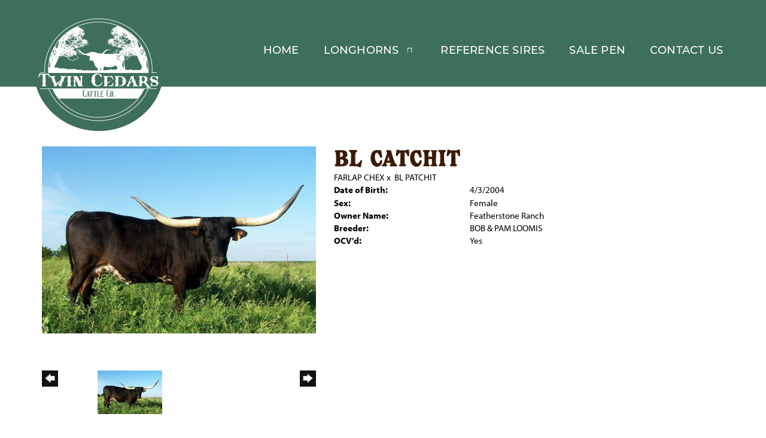

--- FILE ---
content_type: text/html; charset=utf-8
request_url: https://www.twincedarscattleco.com/Default.aspx?AnimalID=31031&Name=BLCATCHIT&sid=1726
body_size: 48621
content:

<!DOCTYPE html>
<html>
<head id="Head1"><meta name="robots" content="noindex" /><title>
	BL CATCHIT
</title><meta name="Keywords" /><meta name="Description" /><meta name="copyright" content="2026&amp;nbsp;Twin Cedars Cattle Company" /><meta name="msvalidate.01" content="10AEC6DFD0F450EFBED6288FCA9D0301" />
        <meta name="viewport" content="width=device-width, initial-scale=1.0" />
    <style id="StylePlaceholder" type="text/css">
        </style><link href="/css/bootstrap.min.css" rel="stylesheet" /><link href="/font-awesome-4.7.0/css/font-awesome.min.css" rel="stylesheet" /><link rel="stylesheet" type="text/css" href="/javascript/magnific-popup/magnific-popup.css?v=1172017" />
    <script src="/javascript/HH_JScript.js" type="text/javascript"></script>
    <script src="/javascript/jquery-1.12.4.min.js" type="text/javascript"></script>
    <script src="/javascript/bootstrap.min.js" type="text/javascript"></script>    
    <script type="text/javascript" src='https://www.google.com/recaptcha/api.js'></script>

<script language="javascript" src="/javascript/animaldetailcarousel.js" ></script><meta property="og:image" content="http://www.twincedarscattleco.com/Photos/BLCatchit.jpeg" /><link rel="image_src" href="https://www.twincedarscattleco.com/Photos/BLCatchit.jpeg" /><link href="/Telerik.Web.UI.WebResource.axd?d=PMrIT5dOWaVYIcpFWUE4nBBLYGekh1MgmW4ye5wUb8kcZDSUTWPbC-ptoIGZSyw4kvcXWD-5mamWNrXdnMQ4KbTT4AaIEnlJ984vm-XdB2Cn8y3Ka3vzeADkik4KeR8p0&amp;t=638840874637275692&amp;compress=1&amp;_TSM_CombinedScripts_=%3b%3bTelerik.Web.UI%2c+Version%3d2025.1.416.462%2c+Culture%3dneutral%2c+PublicKeyToken%3d121fae78165ba3d4%3aen-US%3aced1f735-5c2a-4218-bd68-1813924fe936%3a1e75e40c%3ad7e35272%3a505983de%3aa957bcf1" type="text/css" rel="stylesheet" /><link id="phResponsiveWebsiteCSS" rel="stylesheet" type="text/css" href="css/responsive.css?638929942655171721" /><link id="hostdefault" rel="stylesheet" type="text/css" href="/Sites/0/default.css?637479354207077143" /><link id="skindefault" rel="stylesheet" type="text/css" href="/Sites/843/Skins/skin.css?637805308127204564" /><link rel="icon" href="/Sites/843/image/favicon.png" /><link rel="apple-touch-icon" href="/Sites/843/image/favicon.png" /><link rel="icon" href="/Sites/843/image/favicon.png" /></head>
<body id="Body">
    <noscript>
        Your browser does not have javascript/scripting enabled. To proceed, you must enable
        javascript/scripting.
    </noscript>
    <form name="form1" method="post" action="https://www.twincedarscattleco.com/Default.aspx?AnimalID=31031&amp;Name=BLCATCHIT&amp;sid=1726" id="form1" enctype="multipart/form-data" style="height: 100%;">
<div>
<input type="hidden" name="ScriptManager1_TSM" id="ScriptManager1_TSM" value="" />
<input type="hidden" name="StyleSheetManager1_TSSM" id="StyleSheetManager1_TSSM" value="" />
<input type="hidden" name="__EVENTTARGET" id="__EVENTTARGET" value="" />
<input type="hidden" name="__EVENTARGUMENT" id="__EVENTARGUMENT" value="" />
<input type="hidden" name="__VIEWSTATE" id="__VIEWSTATE" value="0XKu/PkKJrglx5+5wIVDb76KDSieBkKPSBDGKoW36pzxIHp4rNY2GDuQP4w+CcF9qhuEdwIiY2UwJ+g47+iO6t1YKGjlrQG9jHPgFYuY98Q3v3AdZMCGBe9cMhlafEBsmQhpkdmWVJhqkfFOq0AYsYCNs+x6y+1YP5O/K7PAPEUcly2rr6ku8A+nZwdBEJW6MzT4KlS18Oznx8beaufvgQ4DqAD0IjauFe/oAx3GmkWOvK9rorKUmh7tjUiwj4hZPwENjnr8jTLebJ0DCQ4aZqsuLtdGqLuHTYrQAdFIsJ47T1ewNTc3WkhYWv2dVFbJ0/08W3tgd2cGRDubkkgp90thvkgyeLAEM++NqRcCCngcD981f6BRloPWe+pnyNX9hpdrRRIaX62+QrznZpXksTdc7cg04/wnR5t3Kgde3NVtIbXecrTL4oYJAfI3FHjHDIFp2a8jafBrpCP44VaRS3XHllLZ/Ufs45A9//HiBZyh9cRiZus4cZMfWjNMwJqsCM2FftEpg2zvIWBuj0Jc9Y/TIoqF3l3GZqynBzPigrnqBWrQijYltnT5YRQCPuVmZf5sJZJFuk19HG0knCjf6wcc/apuaJrRnOyF2p/cnafAgUGOXGbYBxz3oBy2aH3DFHUToczrqsHXmge+ZPSOTFNyucu3fN/9u0+HQJQpCtcqB8ex6KGZUxgbsKd1poOLGHfTbSNoJc+SSj5qGHqCDwAG1fnsiiwdn6+D5L9LsW8V/7/15y2IgiXXW+sgiEXXXbAs+ljfZQ6zayuAWVqF9s7O0A9NSDyjPifQTtxBGlH5nzxTAVKrcX/4KjTpaX54DqyUrHM+7RTi6BdriLiAtSjYUdzFBzOWu6zuVZou25sRJjm9xbHsHEnbN8rM6yLPzcI2KPnbi7UdOEOYApnlwXR+quCjLWG6uEABrLWCWqFJE1CiVPSdXJ/Ou4oUSzM6GTOt4Pr6cMBBXKlfplqxHdygdrVxhva8cbUq3/i8RZm7hAXmq1jISuFs6u9b5Em02IuPTU1ebSZnUvdheo5EVpR34ut0g79nqHyysqMC43TzAdnC4n92NQYOJIAOjgeaIrA82Y+qJKSFpwmgR/rh6NS9vjsBK91rvb5ybOSKGvKghrmBLFlzy4roqoyPlMk2QCrW2LeNQCkmmvDRLBLrILB/G9ibrUfYvebeXfsy/[base64]/ZmSQq1eV6KLfMqFyfXJBLzDMqRtrZAkTORdD7GCYtoObvQUHFVArbPptEyn+pgMthQkvERQhX/3ltEdH6KTyIYY4R5aC+V89xzG+48IFtm7EHkgCv4bIIi4Cup0C1NmdLLVg+qQbRE26SudzEADbmBKeoMnCPpx0lED4asDD0B8tDDSs9rpjvFCEr6eNvw3Tg8ccwr9cjEp5SsmosZPPjPC9mqnKubPVax+4NulwT4DFHL/prt9FbApKAX9838MdrS2jwBg2WSuREVkCcAFgojCVovtAC5fXy15q32HibfRFBKNV4AvPtYbscRzLsv/p+dgvgkk1Sy6CvunsTh9x629NGA3ApHslrbLhYgOiw74I+0z/diZZvF02QBfRTx9GIKIq0x3TSmuHAsmofRAc59y6zpj3NgkMBkSgwsHPc+/Idy5Q2/OPB7qFn0VGaQaGIkKO7qYzdGk4JbbjkB6jdPR0X/MiovOj5VK7h4EkC+ULmEmdVbXtS/em2496jTvlWD/CcrvWL2/U66pJT6jCiVSsxgVCgRAVS1QsmLPrP8trHqbOWJJ+GbvJWlAZjqFt5xwx8LopDeYqLU7oMumg4Bq8zY7LRajo6KQs2o/aC/P8AyUT+9XnWLo6gu/MCaf0GiMka6HIYsOIaByMrQoI9RNkqQnwimiRFc09L0vHNyStxGQDDs7HhHzgCmqy+Nm8HT1iRzfBQOd4IEB+z6A7QB2TL2vQfU4t8rohG+Axxy8V1xivWESRJDN6Qor5wKKqNcN8AYKJRz9OWx6CR3usXSXn7RU1reLoKsFhh6l3EM/j5pGvaz53O7dwvWiHz2XBHBCnLQ9GDxGsGWob1GfclynORZlmKYzZV1YWvT9k03+aO3+LpvfSSsTauugwG87k1774vyzAPVOauIjzD9Gv2qfDW0KUy7tRHDjWlxsyDx5VdccIpQoWhyhVGMd750Eaj6BRrYeTWbnKnK/vUxxLGyq6FqDMr3zx0c4fU+quXSA/yOl5Ioqs7CY+1qtLrCw598VfSpu8uHzxDT+R4aYRguJx8AnZWpt+SRIlZu90nNo0tOJPbiItSAaMxFPhwMdjR8nQR2JKvshJn52ScwSw0p5w3nuIeebholY/oN+pepMD8FDrT94wGqSFd2Q/UcImeB6OAjxgBEtbBGWzgrA/SS9Qdub/D/QXQyiqh14W5E7t4Od2vaLDUuvySH2+t/Fdwjse5IYH4nz7dNUB1AAWIgwMzGy+Y7sSUCJMCllNMkx5x/wZcsnjvCfWNP1j5dK/gGkfhlcHe7C+hmw9iVoJODZIQSVwbqvX1P5zkc5Lb/CM0M5mFvLTfy6KR5M9MXJ9Ftxs/YGimW4VL3RGsEsStwKn/aftW0DFDznolpcF252mij2K8o6ulhok1ASeFleWcvqxfX9kzinvsLvwEQb6mmKVgnVv698xpModavSpOzoNKtKF8AWAA/gyhbsNHuqkkmbUOxeeSa2DKHxcyUJhiqtEVrQcX7gNUtbG5shqqLLk4kHYlSFQUJjbG01zHh9cBNcXFz7OP+GLwKItwm7F1zDGPBYR5PqfFd3Nyxg/z/k9Iztb7r8e9rvZIjtw3/jRm3p0H1Ov8F09zzxHRcG1rbS3cAkAWwlGGIde793tsaABbOJAskY7JQrlx8EN0w/F2P09Ew7jfLqPifvJoselmHTbS0Gj8B/ceh/poyMs701OJ7sJ0IUxI/ut3dqOiWzwTJu8xNsDwQfoooU7yfnOUz9YcTvXxCrM9SKnGo4FnLNqMxiVmhg5SS9itkA9JBY328HyPfvSQGepHezHux/bFePbHlevSXCrOY3OI+E22Fxwl3tjrsGwu9Ckl6ECQsLb/i0AMeTXixFQ06ulEtqi0YMZoaFm3o+zoa231w0fSJcbRbBxNmyyWbh3y5VoOsV3bT+7q+OE+JI6CM2k0k38Y8HYty2G40mqiRQDvpmUkZerMBmM3Pw0pDZ2ZkephlihpumJU5v9sjRfEC0gEKheengsoAKzi/z7vc7HFbe+cxghZLI/t898MNf1u1BwbycuoQKIRTr6GI1LPhY4cQYw4taSVkPKnWQBvk9Gg10IsbdDROhcarUYVB8VMLcMl5Pl8TW6DzHoDtXX0IyGDuvA4/tMHql/w34xRSHQ4FeJ0B/1ftrsbRLFTdh8lltpsDzNK8XBCOgIZOOpCpaw31FJhNZhPoHp/mDXvC5fztYYAkMD4reAvJ1Bi/o5nc27swVSPedcDSY8s9MKF4r/gwEN2fw92wcKczKfWRzxXgx1aMYGAV12mYc4J4Jyc1eAfUkA3Xo+r1xIslZLuulcvOXlplNMrBm/qlcGeHWxM0g66ZC8DyIdhRAVNxSvMWmSwhngXGKFpQEdHOCA9XI212OhDdvVYKxWw1MW2iaWlrU2aZIkrBIt+mdu8GVY0EsLn40lcmKbV+QWmb4HBWcLr01WD2NcKlpJ/SQbuNw3mxmu2nW2Uf7QwXgoM3SYg6WEYN7jCBQvlyUS6xANWBMe3qCe8+jci+ZmA4GIkVrtDJ2TOvhe3ZGwSkB9KkvhNspG0wimNdZc/QxslAoFtJ1yFd2ojfn6Hi3y71obS5G3S7fs20UeqVcCq3JpBlv1eK77wC/4DF6bRioe+08Y1QD9rh2F8tmc0SoONiEg6S6b7ZMTJf42Ii0JfD2X0tRmRZgadnpbM4zlZaX1yKX27tlDB3MsWCFgKowg==" />
</div>

<script type="text/javascript">
//<![CDATA[
var theForm = document.forms['form1'];
if (!theForm) {
    theForm = document.form1;
}
function __doPostBack(eventTarget, eventArgument) {
    if (!theForm.onsubmit || (theForm.onsubmit() != false)) {
        theForm.__EVENTTARGET.value = eventTarget;
        theForm.__EVENTARGUMENT.value = eventArgument;
        theForm.submit();
    }
}
//]]>
</script>


<script src="/WebResource.axd?d=pynGkmcFUV13He1Qd6_TZMJcnL9aoqN9YQAdkVneVVeHe_R6wreL-CqLjX-GS_-DFnlkrdit7ne4XXtB0Bvlxw2&amp;t=638901356248157332" type="text/javascript"></script>


<script src="/Telerik.Web.UI.WebResource.axd?_TSM_HiddenField_=ScriptManager1_TSM&amp;compress=1&amp;_TSM_CombinedScripts_=%3b%3bAjaxControlToolkit%2c+Version%3d4.1.50401.0%2c+Culture%3dneutral%2c+PublicKeyToken%3d28f01b0e84b6d53e%3aen-US%3a5da0a7c3-4bf6-4d4c-b5d5-f0137ca3a302%3aea597d4b%3ab25378d2%3bTelerik.Web.UI%2c+Version%3d2025.1.416.462%2c+Culture%3dneutral%2c+PublicKeyToken%3d121fae78165ba3d4%3aen-US%3aced1f735-5c2a-4218-bd68-1813924fe936%3a16e4e7cd%3a33715776%3af7645509%3a24ee1bba%3ac128760b%3a1e771326%3a88144a7a%3a8c2d243e" type="text/javascript"></script>
<div>

	<input type="hidden" name="__VIEWSTATEGENERATOR" id="__VIEWSTATEGENERATOR" value="CA0B0334" />
</div>
        <script type="text/javascript">
//<![CDATA[
Sys.WebForms.PageRequestManager._initialize('ScriptManager1', 'form1', ['tamsweb$pagemodule_AnimalDetail$UpdatePanel5','','tamsweb$pagemodule_AnimalDetail$ImageCarousel','','tamsweb$pagemodule_AnimalDetail$uptPnlProgeny',''], [], [], 90, '');
//]]>
</script>

        
        <div>
            
    
<link href="https://use.fontawesome.com/releases/v5.14.0/css/all.css" rel="stylesheet">
<link rel="stylesheet" href="https://use.typekit.net/dll4xdl.css">

<div id="amsweb_skinPageLayout" class="t-container t-container-fluid">
	<div class="t-container-inner">
		<header>
			<div class="t-row page-navigation">
				<div class="nav-container">
					
                                <nav class="navbar navbar-default adminHide">
                                    <a class="navbar-brand adminHide logo" href="/">
                                        <img src="/Sites/843/Skins/images/logo.png" alt="Twin Cedars Cattle Co. logo" height="57" width="250">
                                    </a>
                                    
<div class="radmenu-responsive">
<div id="amsweb_RADMENU1_radNavigation" class="RadNavigation RadNavigation_Default" style="height:30px;">
						<!-- 2025.1.416.462 --><div class="rnvRootGroupWrapper">
							<ul class="rnvRootGroup rnvGroup">
								<li class="rnvItem rnvFirst"><a class="rnvRootLink rnvLink" title="Home" href="/Default.aspx?action=home"><span class="rnvText">Home</span></a></li><li class="rnvItem"><a class="rnvRootLink rnvLink" title="Longhorns" href="/Longhorns"><span class="rnvText">Longhorns</span><span class="rnvToggle radIcon"></span></a><div class="rnvSlide">
									<div class="radPopup rnvPopup">
										<ul class="rnvUL">
											<li class="rnvItem rnvFirst"><a class="rnvLink" title="Bulls" href="/Bulls"><span class="rnvText">Bulls</span><span class="rnvToggle radIcon"></span></a><div class="rnvSlide">
												<div class="radPopup rnvPopup">
													<ul class="rnvUL">
														<li class="rnvItem rnvFirst rnvLast"><a class="rnvLink" title="Herd Sire Prospects" href="/Default.aspx?id=166100&amp;Title=HerdSireProspects"><span class="rnvText">Herd Sire Prospects</span></a></li>
													</ul>
												</div>
											</div></li><li class="rnvItem"><a class="rnvLink" title="Cows" href="/Cows"><span class="rnvText">Cows</span></a></li><li class="rnvItem"><a class="rnvLink" title="Heifers" href="/Heifers"><span class="rnvText">Heifers</span></a></li><li class="rnvItem rnvLast"><a class="rnvLink" title="Calves" href="/Calves"><span class="rnvText">Calves</span></a></li>
										</ul>
									</div>
								</div></li><li class="rnvItem"><a class="rnvRootLink rnvLink" title="Reference Sires" href="/Reference-Sires"><span class="rnvText">Reference Sires</span></a></li><li class="rnvItem"><a class="rnvRootLink rnvLink" title="Sale Pen" href="/Sale-Pen"><span class="rnvText">Sale Pen</span></a></li><li class="rnvItem rnvLast"><a class="rnvRootLink rnvLink" title="Contact Us" href="/Contact"><span class="rnvText">Contact Us</span></a></li>
							</ul>
						</div><div class="rnvHiddenGroups">
							
						</div><input id="amsweb_RADMENU1_radNavigation_ClientState" name="amsweb_RADMENU1_radNavigation_ClientState" type="hidden" />
					</div>
</div>

                                </nav>
                            
				</div>
			</div>
		</header><div class="content-container secondary-content">
			<div class="t-col t-col-12">
				<div class="t-col-inner">
					
                    <div id="amsweb_contentpane"><div id="amsweb_PageModulePanelOuterpagemodule_AnimalDetail" class="PageModulePanelOuter">
						<div id="amsweb_PageModulePanelpagemodule_AnimalDetail" class="PageModulePanel">
							

<style type="text/css">
    .Content_Wrapper, .Boxes_Wrapper {
        overflow: hidden;
        position: relative; /* set width ! */
    }

    .Content, .Boxes_Content {
        position: absolute;
        top: 0;
        left: 0;
    }

    .Boxes {
        width: 400px;
        height: 100px;
    }

    .Boxes_Wrapper {
        width: 400px;
        height: 116px;
        top: 0px;
        left: 5px;
        white-space: nowrap;
    }

        .Boxes_Wrapper img {
            display: inline;
        }

    .BoxesSlider {
        width: 400px;
        margin: 4px 0 0px;
    }

        .BoxesSlider .radslider {
            margin: 0 auto;
        }

    .infiniteCarousel {
        position: relative;
        height: 120px;
        text-align: center;
        overflow: hidden;
    }

        .infiniteCarousel .wrapper {
            width: 272px;
            overflow: auto;
            min-height: 11em;
            position: absolute;
            left: 0;
            right: 0;
            top: 0;
            height: 120px;
            margin: 0 auto;
        }

            .infiniteCarousel .wrapper ul {
                width: 9999px;
                list-style-image: none;
                list-style-position: outside;
                list-style-type: none;
                position: absolute;
                top: 0;
                margin: 0;
                padding: 0;
            }

        .infiniteCarousel ul li {
            display: block;
            float: left;
            width: 136px;
            height: 110px;
            padding-top: 10px;
            font-size: 11px;
            font-family: Arial;
            text-align: center;
            margin: 0 auto;
        }

            .infiniteCarousel ul li b {
                font-size: 11.5px;
                font-weight: 700;
                font-family: Arial;
                display: block;
                margin-top: 7px;
            }

            .infiniteCarousel ul li a, .infiniteCarousel ul li a:active, .infiniteCarousel ul li a:visited {
                text-decoration: none;
                border: hidden;
                border: 0;
                border: none;
            }

        .infiniteCarousel .forward {
            background-position: 0 0;
            right: 0;
            display: block;
            background: url(/Images/next.gif) no-repeat 0 0;
            text-indent: -9999px;
            position: absolute;
            top: 10px;
            cursor: pointer;
            height: 66px;
            width: 27px;
        }

        .infiniteCarousel .back {
            background-position: 0 -72px;
            left: 0;
            display: block;
            background: url(/Images/prev.gif) no-repeat 0 0;
            text-indent: -999px;
            position: absolute;
            top: 10px;
            cursor: pointer;
            height: 66px;
            width: 27px;
        }

        .infiniteCarousel .thumbnail {
            width: 108px;
        }

    a img {
        border: none;
    }

    .addthis_counter, .addthis_counter .addthis_button_expanded {
        color: #000 !important;
    }

    .animalMedical td.rgSorted {
        background-color: #fff !important;
    }

    .animalMedical th.rgSorted {
        border: 1px solid;
        border-color: #fff #dcf2fc #3c7fb1 #8bbdde;
        border-top-width: 0;
        background: 0 -2300px repeat-x #a6d9f4 url(/WebResource.axd?d=GGZuOoGk3rktUs6hQ4y52R0V5dTjV4oW5fpDU3d6XmNsF4laJnOh1Ck4RhYZH4bDenKzZ9KeDhaP4LrwlE8AS0AfYuBf-ccWkDQ6xbX1KVp4qZhB0Ly-EZl99rh3Hr2aa0To_bbdG6NXSXdqEXJ-u8QKBzQQXTYYTg_sgdFChZA1&t=636138644440371322);
    }
</style>
<script language="javascript" type="text/javascript">
    $(document).ready(function () {
        showCarousel();
    });

    function showCarousel() {
        $('.infiniteCarousel').infiniteCarousel();
        $(".infiniteCarousel").show();
    }

    var initialValue;
    var initialValue2;

    function HandleClientLoaded2(sender, eventArgs) {
        initialValue2 = sender.get_minimumValue();
        HandleClientValueChange2(sender, null);
    }

    function HandleClientValueChange2(sender, eventArgs) {
        var wrapperDiv = document.getElementById('boxes_wrapper');
        var contentDiv = document.getElementById('boxes_content');

        var oldValue = (eventArgs) ? eventArgs.get_oldValue() : sender.get_minimumValue();
        var change = sender.get_value() - oldValue;

        var contentDivWidth = contentDiv.scrollWidth - wrapperDiv.offsetWidth;
        var calculatedChangeStep = contentDivWidth / ((sender.get_maximumValue() - sender.get_minimumValue()) / sender.get_smallChange());

        initialValue2 = initialValue2 - change * calculatedChangeStep;

        if (sender.get_value() == sender.get_minimumValue()) {
            contentDiv.style.left = 0 + 'px';
            initialValue2 = sender.get_minimumValue();
        }
        else {
            contentDiv.style.left = initialValue2 + 'px';
        }
    }

    function loadLargeImage(filename, videoUrl,  date, comments, CourtesyOf) {
        var imgUrl = "/Photos/" + filename.replace("_thumb", "");

        // clear any video iframes
        $("#amsweb_pagemodule_AnimalDetail_divMainImageVideo").children().remove();

        // toggle visibility of video player and image viewer
        $("#amsweb_pagemodule_AnimalDetail_divMainImagePhoto").css("visibility", videoUrl ? "hidden" : "visible");
        $("#amsweb_pagemodule_AnimalDetail_divMainImageVideo").css("visibility", videoUrl ? "visible" : "hidden");

        // process image as normal
        $("#amsweb_pagemodule_AnimalDetail_divMainImagePhoto").css("height", "auto");
        $("#amsweb_pagemodule_AnimalDetail_imgAnimal")[0].style.height = "";
        $("#amsweb_pagemodule_AnimalDetail_imgAnimal")[0].src = imgUrl;
        var onclick = $("#amsweb_pagemodule_AnimalDetail_hypLargeImage")[0].getAttribute("onclick");

        if (typeof (onclick) != "function") {
            $("#amsweb_pagemodule_AnimalDetail_hypLargeImage")[0].setAttribute('onClick', 'window.open("' + imgUrl + '","window","toolbar=0,directories=0,location=0,status=1,menubar=0,resizeable=1,scrollbars=1,width=850,height=625")');
        } else {
            $("#amsweb_pagemodule_AnimalDetail_hypLargeImage")[0].onclick = function () { window.open('"' + imgUrl + '"', "window", "toolbar=0,directories=0,location=0,status=1,menubar=0,resizeable=1,scrollbars=1,width=850,height=625"); };
        }
        $("#amsweb_pagemodule_AnimalDetail_litImageDate")[0].innerHTML = "";
        if (date != "")
            $("#amsweb_pagemodule_AnimalDetail_litImageDate")[0].innerHTML = "Date of Photo: " + date.replace(" 12:00:00 AM", "");
        $("#amsweb_pagemodule_AnimalDetail_litImageDescription")[0].innerHTML = "";
        if (CourtesyOf != "")
            $("#amsweb_pagemodule_AnimalDetail_litImageDescription")[0].innerHTML = "Courtesy of " + CourtesyOf;

        $("#imageComments")[0].innerHTML = "";
        if (comments != "")
            $("#imageComments")[0].innerHTML = comments;

        // add video embed or hide it
        if (videoUrl) {
            // squish the image (since we're using visibility instead of display)
            $("#amsweb_pagemodule_AnimalDetail_divMainImagePhoto").css("height", "0");

            // build the embed element
            videoUrl = videoUrl.replace("&t=", "?start=");
            var embed = "<iframe style=\"width: 100%; height: 250px;\" src=\"https://www.youtube.com/embed/";
            embed += videoUrl;
            embed += "\" frameborder=\"0\" allow=\"accelerometer; autoplay; encrypted-media; gyroscope; picture-in-picture\" allowfullscreen></iframe>";

            // add the youtube embed iframe
            $("#amsweb_pagemodule_AnimalDetail_divMainImageVideo").append(embed);
        }
    }

</script>

<script src="javascript/jellekralt_responsiveTabs/js/jquery.responsiveTabs.js?v=2"></script>
<link type="text/css" rel="stylesheet" href="javascript/jellekralt_responsiveTabs/css/responsive-tabs.css" />

<div class="t-container t-container-fluid">
								<div class="t-container-inner">
									<div class="t-row">
										<div id="amsweb_pagemodule_AnimalDetail_tcolAnimalDetailImage" class="t-col t-col-5 t-col-xs-12 t-col-sm-12 animal-detail-image-carousel">
											<div class="t-col-inner">
												
                    <!-- Left Hand Column: Image with details and carousel - toggle visibility based on image availability -->
                    <div id="amsweb_pagemodule_AnimalDetail_UpdatePanel5">
													
                            <content>
                                <!-- Main Image Display -->
                                <div id="amsweb_pagemodule_AnimalDetail_divMainImagePhoto" class="animal-details-main-image" style="visibility: visible;">
                                    <a id="amsweb_pagemodule_AnimalDetail_hypLargeImage" target="_blank" style="cursor: pointer" class="animal-detail-image" onClick="window.open(&quot;/Photos/BLCatchit.jpeg&quot;,&quot;window&quot;,&quot;toolbar=0,directories=0,location=0,status=1,menubar=0,resizeable=1,scrollbars=1,width=850,height=625&quot;)" title="Click to view large image">
                                        <img src="/Photos/BLCatchit.jpeg" id="amsweb_pagemodule_AnimalDetail_imgAnimal" data-responsive="" />
                                    </a>
                                </div>
                                <div id="amsweb_pagemodule_AnimalDetail_divMainImageVideo" class="animal-details-youtube-embed" style="visibility: hidden;">
                                </div>
                                <!-- Image details and Comments -->
                                <div class="animal-image-details">
                                    <span id="amsweb_pagemodule_AnimalDetail_litImageDate"></span>
                                    <br />
                                    <span id="amsweb_pagemodule_AnimalDetail_litImageDescription"></span>
                                    <br />
                                    <p id="imageComments">
                                        
                                    </p>
                                </div>
                                <div id="amsweb_pagemodule_AnimalDetail_tColAnimalImageCell">
														
                                        <!-- Image Carousel -->
                                        <div id="amsweb_pagemodule_AnimalDetail_ImageCarousel">
															
                                                <div class="infiniteCarousel">
                                                    <div class="wrapper">
                                                        <ul>
                                                            
                                                                    BLCatchit_thumb.jpeg
                                                                    <li>
                                                                        <div class="">
                                                                            <a href="#" style="border: hidden" onclick="loadLargeImage('BLCatchit_thumb.jpeg','','','','')">
                                                                                <img class="thumbnail"
                                                                                    src='Photos/BLCatchit_thumb.jpeg'
                                                                                    data-responsive /></a>
                                                                        </div>
                                                                    </li>
                                                                
                                                        </ul>
                                                    </div>
                                                </div>
                                            
														</div>
													</div>
                            </content>
                        
												</div>
                
											</div>
										</div><div class="t-col t-col-7 t-col-xs-12 t-col-sm-12">
											<div class="t-col-inner">
												
                    <!-- Right Hand Column Animal Details -->
                    <div class="t-row">
													<div class="t-col t-col-12">
														<div class="t-col-inner">
															
                                <!-- Animal Name -->
                                
                                <h2 class="PageHeadingTitle" style="margin: 0px; padding: 0px;">
                                    BL CATCHIT</h2>
                            
														</div>
													</div>
												</div>
                    <div class="t-row">
													<div id="amsweb_pagemodule_AnimalDetail_tcolSireDam" class="t-col t-col-12">
														<div class="t-col-inner">
															
                                <!-- Animal Father x Mother -->
                                <a href='/Default.aspx?AnimalID=2904&Name=FARLAPCHEX&sid=1726'>FARLAP CHEX</a>
                                x&nbsp;
                                <a href='/Default.aspx?AnimalID=31032&Name=BLPATCHIT&sid=1726'>BL PATCHIT</a>
                            
														</div>
													</div>
												</div>
                    <!-- Animal Date of Birth -->
                    <div id="amsweb_pagemodule_AnimalDetail_tRowDOB" class="t-row">
													<div class="t-col t-col-4 t-col-xs-12 t-col-sm-12">
														<div class="t-col-inner">
															
                                <span class="fieldLabel">Date of Birth:</span>
                            
														</div>
													</div><div class="t-col t-col-4 t-col-xs-12 t-col-sm-12">
														<div class="t-col-inner">
															
                                4/3/2004
                            
														</div>
													</div>
												</div>
                    <!-- Description information -->
                    <div class="t-row">
													<div class="t-col t-col-4 t-col-xs-12 t-col-sm-12 fieldLabel">
														<div class="t-col-inner">
															
                                
                            
														</div>
													</div><div class="t-col t-col-8 t-col-xs-12 t-col-sm-12">
														<div class="t-col-inner">
															
                                
                            
														</div>
													</div>
												</div>
                    <!-- Animal Info detail rows -->
                    
                            <div class="t-row">
													<div class="t-col t-col-4 t-col-xs-12 t-col-sm-12">
														<div class="t-col-inner">
															
                                        <span class="fieldLabel">
                                            Sex:
                                        </span>
                                    
														</div>
													</div><div class="t-col t-col-8 t-col-xs-12 t-col-sm-12">
														<div class="t-col-inner">
															
                                        <div class="animal-detail-comments">
                                            Female
                                        </div>
                                    
														</div>
													</div>
												</div>
                        
                            <div class="t-row">
													<div class="t-col t-col-4 t-col-xs-12 t-col-sm-12">
														<div class="t-col-inner">
															
                                        <span class="fieldLabel">
                                            Owner Name:
                                        </span>
                                    
														</div>
													</div><div class="t-col t-col-8 t-col-xs-12 t-col-sm-12">
														<div class="t-col-inner">
															
                                        <div class="animal-detail-comments">
                                            Featherstone Ranch
                                        </div>
                                    
														</div>
													</div>
												</div>
                        
                            <div class="t-row">
													<div class="t-col t-col-4 t-col-xs-12 t-col-sm-12">
														<div class="t-col-inner">
															
                                        <span class="fieldLabel">
                                            Breeder:
                                        </span>
                                    
														</div>
													</div><div class="t-col t-col-8 t-col-xs-12 t-col-sm-12">
														<div class="t-col-inner">
															
                                        <div class="animal-detail-comments">
                                            BOB & PAM LOOMIS
                                        </div>
                                    
														</div>
													</div>
												</div>
                        
                            <div class="t-row">
													<div class="t-col t-col-4 t-col-xs-12 t-col-sm-12">
														<div class="t-col-inner">
															
                                        <span class="fieldLabel">
                                            OCV'd:
                                        </span>
                                    
														</div>
													</div><div class="t-col t-col-8 t-col-xs-12 t-col-sm-12">
														<div class="t-col-inner">
															
                                        <div class="animal-detail-comments">
                                            Yes
                                        </div>
                                    
														</div>
													</div>
												</div>
                        
                    
                    <!-- Other site -->
                    
                    <div class="t-row">

												</div>
                
											</div>
										</div>
									</div><div class="t-row animal-detail-tabs">
										<div id="amsweb_pagemodule_AnimalDetail_viewAnimal" class="t-col t-col-12">
											<div class="t-col-inner">
												
                    <div id="tabsAnimalInfo">
                        <ul>
                            <li id="amsweb_pagemodule_AnimalDetail_tpPedigree"><a href="#tabPedigree">Pedigree</a></li>
                            
                            
                            
                            
                            
                            
                            
                            
                            
                        </ul>

                        <div id="tabPedigree">
                            <div id="amsweb_pagemodule_AnimalDetail_trowPedigree" class="t-row">
													<div class="t-col t-col-12 table-responsive animal-pedigree scrollbar-outer">
														<div class="t-col-inner">
															
                                        
<style>
    #pedigree {
        height: 800px;
    }

        #pedigree td {
            padding-left: 10px;
            padding-right: 10px;
            margin: 0px;
        }

    a.crumbImage img {
        min-width: 108px;
    }

    .line {
        border-top: solid 2px black;
        border-bottom: solid 2px black;
        border-left: solid 2px black;
        width: 20px;
    }

    .line-big {
        height: 405px;
    }

    .line-medium {
        height: 205px;
    }

    .line-small {
        height: 105px;
    }
</style>

<table id="pedigree">
    <tbody>
        <tr>
            <td valign="middle" align="center" rowspan="8">
                BL CATCHIT
                <br />
                <a id="amsweb_pagemodule_AnimalDetail_ctrlPedigree_imgRoot" title="BL CATCHIT" class="crumbImage"><img title="BL CATCHIT" src="Photos/BLCatchit_thumb.jpeg" alt="" style="border-width:0px;" /></a>
            </td>
            <td valign="middle" align="center" rowspan="8">
                <div class="line line-big"></div>
            </td>
            <td valign="middle" align="center" rowspan="4" height="400px">
                <div class="pedigreeLink">
                    <span><a href='Default.aspx?AnimalID=2904&Name=FARLAPCHEX&sid=1726'>FARLAP CHEX</a>
                </div>
                <a id="amsweb_pagemodule_AnimalDetail_ctrlPedigree_imgSire" title="FARLAP CHEX" class="crumbImage" href="Default.aspx?AnimalID=2904&amp;Name=FARLAPCHEX"><img title="FARLAP CHEX" src="Photos/FarlapChex1_thumb.jpg" alt="" style="border-width:0px;" /></a>
            </td>
            <td valign="middle" align="center" rowspan="4">
                <div class="line line-medium"></div>
            </td>
            <td valign="middle" align="center" rowspan="2" height="200px">
                <div class="pedigreeLink">
                    <span><a href='Default.aspx?AnimalID=260&Name=MONARCH103&sid=1726'>MONARCH 103</a>
                </div>
                <a id="amsweb_pagemodule_AnimalDetail_ctrlPedigree_imgSireSire" title="MONARCH 103" class="crumbImage" href="Default.aspx?AnimalID=260&amp;Name=MONARCH103"><img title="MONARCH 103" src="Photos/Monarch103_thumb.jpg" alt="" style="border-width:0px;" /></a>
            </td>
            <td align="middle" align="center" rowspan="2">
                <div class="line line-small"></div>
            </td>
            <td valign="middle" align="center" height="100px">
                <div class="pedigreeLink">
                    <span><a href='Default.aspx?AnimalID=481&Name=BEVO&sid=1726'>BEVO</a>
                </div>
                <a id="amsweb_pagemodule_AnimalDetail_ctrlPedigree_imgSireSireSire" title="BEVO" class="crumbImage" href="Default.aspx?AnimalID=481&amp;Name=BEVO"><img title="BEVO" src="Photos/Bevo_thumb.jpg" alt="" style="border-width:0px;" /></a>
            </td>
        </tr>
        <tr>
            <td valign="middle" align="center" height="100px">
                <div class="pedigreeLink">
                    <span><a href='Default.aspx?AnimalID=482&Name=LadyButler&sid=1726'>Lady Butler</a>
                </div>
                <a id="amsweb_pagemodule_AnimalDetail_ctrlPedigree_imgSireSireDam" title="Lady Butler" class="crumbImage" href="Default.aspx?AnimalID=482&amp;Name=LadyButler"><img title="Lady Butler" src="Photos/LadyButler_thumb.jpg" alt="" style="border-width:0px;" /></a>
            </td>
        </tr>
        <tr>
            <td valign="middle" align="center" rowspan="2" height="200px">
                <div class="pedigreeLink">
                    <span><a href='Default.aspx?AnimalID=1951&Name=DarkStarBR3&sid=1726'>Dark Star B R3</a>
                </div>
                <a id="amsweb_pagemodule_AnimalDetail_ctrlPedigree_imgSireDam" title="Dark Star B R3" class="crumbImage" href="Default.aspx?AnimalID=1951&amp;Name=DarkStarBR3"><img title="Dark Star B R3" src="Photos/DarkStarBR3_thumb.jpg" alt="" style="border-width:0px;" /></a>
            </td>
            <td valign="middle" align="center" rowspan="2">
                <div class="line line-small"></div>
            </td>
            <td valign="middle" align="center" height="100px">
                <div class="pedigreeLink">
                    <span><a href='Default.aspx?AnimalID=488&Name=R3DYLAN&sid=1726'>R3 DYLAN</a>
                </div>
                <a id="amsweb_pagemodule_AnimalDetail_ctrlPedigree_imgSireDamSire" title="R3 DYLAN" class="crumbImage" href="Default.aspx?AnimalID=488&amp;Name=R3DYLAN"><img title="R3 DYLAN" src="Photos/R3Dylan1_thumb.jpg" alt="" style="border-width:0px;" /></a>
            </td>
        </tr>
        <tr>
            <td valign="middle" align="center" height="100px">
                <div class="pedigreeLink">
                    <span><a href='Default.aspx?AnimalID=1950&Name=CINNAMONGRAVESRG948&sid=1726'>CINNAMON GRAVES RG948</a>
                </div>
                <a id="amsweb_pagemodule_AnimalDetail_ctrlPedigree_imgSireDamDam" title="CINNAMON GRAVES RG948" class="crumbImage" href="Default.aspx?AnimalID=1950&amp;Name=CINNAMONGRAVESRG948"><img title="CINNAMON GRAVES RG948" src="Photos/CinnamonGravesRG948_thumb.jpg" alt="" style="border-width:0px;" /></a>
            </td>
        </tr>
        <tr>
            <td valign="middle" align="center" rowspan="4" height="400px">
                <div class="pedigreeLink">
                    <span><a href='Default.aspx?AnimalID=31032&Name=BLPATCHIT&sid=1726'>BL PATCHIT</a>
                </div>
                <a id="amsweb_pagemodule_AnimalDetail_ctrlPedigree_imgDam" title="BL PATCHIT" class="crumbImage" href="Default.aspx?AnimalID=31032&amp;Name=BLPATCHIT"><img title="BL PATCHIT" src="Photos/BLPatchit52_thumb.jpg" alt="" style="border-width:0px;" /></a>
            </td>
            <td valign="middle" align="center" rowspan="4">
                <div class="line line-medium"></div>
            </td>
            <td valign="middle" align="center" rowspan="2" height="200px">
                <div class="pedigreeLink">
                    <span><a href='Default.aspx?AnimalID=125&Name=VJTOMMIE(AKAUNLIMITED)&sid=1726'>VJ TOMMIE (AKA UNLIMITED)</a>
                </div>
                <a id="amsweb_pagemodule_AnimalDetail_ctrlPedigree_imgDamSire" title="VJ TOMMIE (AKA UNLIMITED)" class="crumbImage" href="Default.aspx?AnimalID=125&amp;Name=VJTOMMIE(AKAUNLIMITED)"><img title="VJ TOMMIE (AKA UNLIMITED)" src="Photos/Umlimted-DCCI_thumb.jpg" alt="" style="border-width:0px;" /></a>
            </td>
            <td valign="middle" align="center" rowspan="2">
                <div class="line line-small"></div>
            </td>
            <td valign="middle" align="center" height="100px">
                <div class="pedigreeLink">
                    <span><a href='Default.aspx?AnimalID=121&Name=NODOUBLE&sid=1726'>NO DOUBLE</a>
                </div>
                <a id="amsweb_pagemodule_AnimalDetail_ctrlPedigree_imgDamSireSire" title="NO DOUBLE" class="crumbImage" href="Default.aspx?AnimalID=121&amp;Name=NODOUBLE"><img title="NO DOUBLE" src="Photos/NoDouble_thumb.jpg" alt="" style="border-width:0px;" /></a>
            </td>
        </tr>
        <tr>
            <td valign="middle" align="center" height="100px">
                <div class="pedigreeLink">
                    <span><a href='Default.aspx?AnimalID=122&Name=OTSUPERIORSDROOPY&sid=1726'>OT SUPERIOR'S DROOPY</a>
                </div>
                <a id="amsweb_pagemodule_AnimalDetail_ctrlPedigree_imgDamSireDam" title="OT SUPERIOR&#39;S DROOPY" class="crumbImage" href="Default.aspx?AnimalID=122&amp;Name=OTSUPERIORSDROOPY"><img title="OT SUPERIOR&#39;S DROOPY" src="Photos/OTSuperior&#39;sDroopy_thumb.jpg" alt="" style="border-width:0px;" /></a>
            </td>
        </tr>
        <tr>
            <td valign="middle" align="center" rowspan="2" height="200px">
                <div class="pedigreeLink">
                    <span><a href='Default.aspx?AnimalID=2954&Name=HATCHET&sid=1726'>HATCHET</a>
                </div>
                <a id="amsweb_pagemodule_AnimalDetail_ctrlPedigree_imgDamDam" title="HATCHET" class="crumbImage" href="Default.aspx?AnimalID=2954&amp;Name=HATCHET"><img title="HATCHET" src="Photos/Hatchet_thumb.jpg" alt="" style="border-width:0px;" /></a>
            </td>
            <td valign="middle" align="center" rowspan="2">
                <div class="line line-small"></div>
            </td>
            <td valign="middle" align="center" height="100px">
                <div class="pedigreeLink">
                    <span><a href='Default.aspx?AnimalID=115&Name=ROUNDUP&sid=1726'>ROUNDUP</a>
                </div>
                <a id="amsweb_pagemodule_AnimalDetail_ctrlPedigree_imgDamDamSire" title="ROUNDUP" class="crumbImage" href="Default.aspx?AnimalID=115&amp;Name=ROUNDUP"><img title="ROUNDUP" src="Photos/kccroundup_thumb.jpg" alt="" style="border-width:0px;" /></a>
            </td>
        </tr>
        <tr>
            <td valign="middle" align="center" height="100px">
                <div class="pedigreeLink">
                    <span><a href='Default.aspx?AnimalID=157&Name=HASHKNIFE&sid=1726'>HASHKNIFE</a>
                </div>
                <a id="amsweb_pagemodule_AnimalDetail_ctrlPedigree_imgDamDamDam" title="HASHKNIFE" class="crumbImage" href="Default.aspx?AnimalID=157&amp;Name=HASHKNIFE"><img title="HASHKNIFE" src="Photos/Hashknife1009_thumb.jpg" alt="" style="border-width:0px;" /></a>
            </td>
        </tr>
    </tbody>
</table>

                                    
														</div>
													</div>
												</div>
                        </div>
                        <div id="tabHonorsAwards">
                            
                        </div>
                        <div id="tabSemen">
                            
                        </div>
                        <div id="tabEmbryo">
                            
                        </div>
                        <div id="tabBreeding">
                            
                        </div>
                        <div id="tabMeasurementHistory">
                            
                        </div>
                        <div id="tabMedical">
                            
                        </div>
                        <div id="tabRelevant">
                            
                        </div>
                        <div id="tabProgeny">
                            <div id="amsweb_pagemodule_AnimalDetail_uptPnlProgeny">
													
                                    
                                
												</div>
                        </div>
                        <div id="tabComments">
                            
                        </div>
                    </div>
                
											</div>
										</div>
									</div>
								</div>
							</div>
<script src="/javascript/jquery.scrollbar.min.js"></script>
<script>
    $('#tabsAnimalInfo').responsiveTabs({
        startCollapsed: 'accordion'
    });
    $(function () {
        $(".animal-detail-comments iframe").wrap("<div class='animal-detail-video'></div>");
    });
    jQuery(document).ready(function () {
        jQuery('.scrollbar-outer').scrollbar();
    });
</script>

						</div>
					</div></div>
                
				</div>
			</div>
		</div><footer class="t-row page-footer adminHide">
			<div class="t-row-wrap page-bottom adminHide">
				<div class="footer-container">
					<div class="t-col t-col-4 t-col-xs-12 t-col-sm-12 bottom-left-col">
						<div class="t-col-inner">
							
                                <ul class="middle-social-icon">
                                <a href="mailto:samuelbray51@yahoo.com">
                                        <i class="fa fa-envelope" aria-hidden="true"></i>
                                    </a>
                                <a href="https://www.facebook.com/twincedarscattleco/" target="_blank">
                                        <i class="fab fa-facebook-f"></i>
                                    </a>
                                    <a href="https://www.instagram.com/twincedarscattleco/" target="_blank">
                                        <i class="fab fa-instagram"></i>
                                    </a>
                            </ul>
                        
						</div>
					</div><div class="t-col t-col-4 t-col-xs-12 t-col-sm-12 bottom-middle-col">
						<div class="t-col-inner">
							
                            <div class="page-bottom-links">
                                <ul>
                                    <li>
                                        <a id="amsweb_Privacy1_hypPrivacy" class="SkinObject" href="PrivacyPolicy">Privacy Policy</a>
                                    </li>
                                    <li>
                                        <a id="amsweb_Terms1_hypTerms" class="SkinObject" href="TermsOfUse">Terms Of Use</a>
                                    </li>
                                    <li>
                                        <a id="amsweb_LOGINLINK1_hypLogin" class="SkinObject" href="javascript:popwin(&#39;https://www.hiredhandams.com/admin/default.aspx&#39;,&#39;toolbar=0,directories=0,location=0,status=1,menubar=0,scrollbars=1,menubar=0,titlebar=0,resizable=1&#39;,&#39;&#39;,&#39;&#39;)">Login</a>
                                    </li>
                                </ul>
                                <span id="amsweb_Copyright2_lblDate" class="SkinObject copyright">©2026 Twin Cedars Cattle Company</span>
                            </div>
                        
						</div>
					</div><div class="t-col t-col-4 t-col-xs-12 t-col-sm-12 bottom-right-col">
						<div class="t-col-inner">
							
                            <a id="amsweb_HHLOGO1_hypLogo" title="Hired Hand Software" class="HHLogo" href="http://www.hiredhandsoftware.com" style="display:inline-block;height:60px;"><img title="Hired Hand Software" src="images/logoMedium.png" alt="" style="border-width:0px;" /></a>
                        
						</div>
					</div>
				</div>
			</div>
		</footer>
	</div>
</div>


<!-- Global site tag (gtag.js) - Google Analytics -->
<script async src="https://www.googletagmanager.com/gtag/js?id=G-D0YKX5XHPQ"></script>
<script>
window.dataLayer = window.dataLayer || [];
function gtag(){dataLayer.push(arguments);}
gtag('js', new Date());

gtag('config', 'G-D0YKX5XHPQ');
</script>

    
    

        </div>
    

<script type="text/javascript">
//<![CDATA[
window.__TsmHiddenField = $get('ScriptManager1_TSM');;(function() {
                        function loadHandler() {
                            var hf = $get('StyleSheetManager1_TSSM');
                            if (!hf._RSSM_init) { hf._RSSM_init = true; hf.value = ''; }
                            hf.value += ';Telerik.Web.UI, Version=2025.1.416.462, Culture=neutral, PublicKeyToken=121fae78165ba3d4:en-US:ced1f735-5c2a-4218-bd68-1813924fe936:1e75e40c:d7e35272:505983de:a957bcf1';
                            Sys.Application.remove_load(loadHandler);
                        };
                        Sys.Application.add_load(loadHandler);
                    })();Sys.Application.add_init(function() {
    $create(Telerik.Web.UI.RadNavigation, {"_renderMode":2,"_skin":"Default","clientStateFieldID":"amsweb_RADMENU1_radNavigation_ClientState","collapseAnimation":"{\"type\":12,\"duration\":200}","expandAnimation":"{\"type\":12,\"duration\":0}","nodesData":[{"text":"Home","navigateUrl":"/Default.aspx?action=home"},{"text":"Longhorns","navigateUrl":"/Longhorns","nodes":[{"text":"Bulls","navigateUrl":"/Bulls","nodes":[{"text":"Herd Sire Prospects","navigateUrl":"/Default.aspx?id=166100\u0026Title=HerdSireProspects"}]},{"text":"Cows","navigateUrl":"/Cows"},{"text":"Heifers","navigateUrl":"/Heifers"},{"text":"Calves","navigateUrl":"/Calves"}]},{"text":"Reference Sires","navigateUrl":"/Reference-Sires"},{"text":"Sale Pen","navigateUrl":"/Sale-Pen"},{"text":"Contact Us","navigateUrl":"/Contact"}]}, {"nodeClicking":OnClientNodeClicking,"nodeMouseEnter":OnClientNodeMouseEnter,"nodeMouseLeave":OnClientNodeMouseLeave}, null, $get("amsweb_RADMENU1_radNavigation"));
});
//]]>
</script>
</form>
    <script src="/javascript/radMenuResponsive.js" type="text/javascript"></script>
</body>
</html>


--- FILE ---
content_type: text/css
request_url: https://www.twincedarscattleco.com/Sites/843/Skins/skin.css?637805308127204564
body_size: 12184
content:
body {
    color: #000;
    background-color: #fff;
    font-family: 'myriad-pro', sans-serif;
    font-weight: 400;
    font-style: normal;
    font-size: 15px;
}

@font-face {
    font-family: 'bearmen_regularregular';
    src: url('fonts/bearmen-webfont.eot');
    src: url('fonts/bearmen-webfont.eot?#iefix') format('embedded-opentype'),
         url('fonts/bearmen-webfont.woff2') format('woff2'),
         url('fonts/bearmen-webfont.woff') format('woff'),
         url('fonts/bearmen-webfont.ttf') format('truetype'),
         url('fonts/bearmen-webfont.svg#bearmen_regularregular') format('svg');
    font-weight: normal;
    font-style: normal;

}

a {
    color: #000;
}

a:hover, a:active, a:focus {
    color: #000;
    font-weight: 700;
    text-decoration: none;
}

hr {
margin-top: 10px;
    margin-bottom: 10px;
    border: 0;
    border-top-color: currentcolor;
    border-top-style: none;
    border-top-width: 0px;
    border-top: 2px solid #000;
    width: 75px;
}

.PageModuleTitle {
    font-size: 200%;
}

.PageHeadingTitle {
    font-weight: bold;
    text-transform: lowercase !important;
}

h1,h2,h3,h4,h5,h6 {
    font-style: normal;
    font-weight: 700;
    text-transform: lowercase !important;
    color: #3b1b08 !important;
        margin-top: 10px;
    margin-bottom: 10px;
    font-family: 'bearmen_regularregular';
}

h1{
    margin-top: 0px;
    font-size: 3em;
    text-transform: none;
}

h2{
    font-size: 2.5em;
}

h3{
    font-size: 2.25em;
    text-transform: none;
    font-weight: 400 !important;
}

h4{
    font-size: 2em;
    font-family: 'montserrat', sans-serif;
    font-weight: 400;
    text-transform: uppercase;
}

h5{
    font-size: 1.5em;
}

h6 {
    font-size: 1em;
}

.animal-detail-btns .fa-envelope-o:before{
    content: "\f0e0";
}

.btn{
    background: #3b1b08;
    color: #fff !important;
    text-decoration: none !important;
    font-style: normal;
        font-weight: 700;
    padding: 5px 10px;
    font-size: 16px;
    border-radius: 0px;
    border: none;
    text-transform: uppercase;
    margin-bottom: 10px;
    font-family: 'montserrat', sans-serif;
}

.btn a {
        font-weight: 700;
}

.btn-primary {
    background-color: #3b1b08;
    border: none;
        font-weight: 700;
        font-size: 16px;
    padding: 5px 20px 4px 20px;
    border-radius: 0px;
    color: #fff;
        text-transform: uppercase;
            font-family: 'montserrat', sans-serif;
}

.btn-primary a{
    color: #fff !important;
        font-size: 16px;
        font-weight: 700;
}

.btn-default a{
    color: #fff !important;
        font-size: 16px;
        font-weight: 700;
}

.btn-primary:hover {
    background-color: #3b1b08;
    border: none;
    border-radius: 0px;
    color: #e6e6e6 !important;
    font-weight: 700;
        text-transform: uppercase;
}

.btn-primary a:hover {
    color: #e6e6e6 !important;
    font-weight: 700;
}

.btn-default{
    background-color: #3b1b08;
        font-size: 16px;
    border: none;
            font-weight: 700;
    border-radius: 0px;
        text-transform: uppercase;
            font-family: 'montserrat', sans-serif;

}

.btn-default a:hover {
    background-color: #3b1b08;
    border: none;
    font-weight: 700;
    border-radius: 0px;
    color: #e6e6e6;
        text-transform: uppercase;
}

.btn-default:hover {
    background-color: #3b1b08;
    border: none;
    font-weight: 700;
    border-radius: 0px;
    color: #e6e6e6  !important;
        text-transform: uppercase;
}

button {
    border: none;
    border-radius: 0px;
            font-weight: 700;
        text-transform: uppercase;
            font-family: 'montserrat', sans-serif;
}

a[href*="tel:"]{
    text-decoration: none !important;
}

.page-header-container{
    max-width: 1080px;
    margin: 0 auto;
    background-color: #3b1b08;
    padding: 0px 0px 0px 0px;
}

.page-header-bg{
    background: #3b1b08;
    height: inherit;
    margin-top: 0px;
    margin-bottom: 0px;
    border: 0px;
    background-size: cover;
}

.logo-container{
    display: table;
    height: 100%;
    width: 100%;
}

.logo-content-container{
    display: table-cell;
    text-align: center;
    vertical-align: middle;
}

.logo{
    display: inline-block;
    padding: 10px 10px 0px 0px;
    z-index: 100;
    position: relative;
    margin-top: 0px;
}

.page-navigation{
    background: #3e6f59;
    font-style: normal;
    font-weight: 500;
    color: #fff;
    font-size: 16px;
    text-transform: uppercase;
    padding-top: 0px;
    height: 145px;
    font-family: 'montserrat', sans-serif;
}

.navbar {
    margin-bottom: 0px !important;
    min-height: 80px;
}

.navbar-header{
    min-height: 65px;
}

.nav-container{
    max-width: 1200px;
    margin: 0 auto;
}

.navbar-default{
    background-color: transparent !important;
    border: 0 !important;
}

.RadNavigation .rnvMore.rnvRight{
    border: 0;
    margin: 4px 0px 0px 20px;
    padding: 29px 0px 15px 0px;
}

.RadNavigation .rnvHovered.rnvMore.rnvRight, .RadNavigation .rnvSelected.rnvMore.rnvRight{
    margin-right: 0px;
}

.RadNavigation .rnvRootGroupWrapper{
    border: 0;
    text-align: right;
    padding-right: 10px;
    padding-top: 60px;
}

.RadNavigation .rnvRootGroup {
    padding-top: 2px;
}

.rnvLink, .rnvLink:hover, .rnvLink:active, .rnvLink:focus{
    color: #fff;
    font-weight: 500;
    margin-top:-5px;
}

.rnvLink .rnvText:hover{
    color: #fff;
    font-weight: 500;
    padding-bottom: 3px;
    padding-top: 3px;
    border-bottom: 2px solid #fff;
    border-top: 2px solid #fff;
    font-family: 'montserrat', sans-serif;
    margin-top: -5px;
}

.rnvPopup .rnvLink .rnvText:hover{
        color: #fff;
    font-weight: 500;
}

.RadNavigation .rnvRootLink{
    border: none;
    padding: 17px 22px 0px 20px;
    font-size: 16px;
    letter-spacing: 0.2px;
    padding-bottom: 22px;
}

.rnvPopup{
    border: 0;
    background-color: #3e6f59;
    margin-top: -2px;
    font-size: 16px;
}

.RadNavigation .rnvMore{
    display: inline-block;
    color: #fff;
    font: normal normal normal 14px/1 FontAwesome;
    font-size: 14px;
    text-rendering: auto;
    -webkit-font-smoothing: antialiased;
    -moz-osx-font-smoothing: grayscale;
    font-size: 24px;
    height: auto;
    right: 0px;
}

.RadNavigation .rnvMore:hover{
    color: #fff;
    border: none;
        font-weight: 500;
}

.RadNavigation .rnvMore:before {
    float: left;
    content: "\f0c9";
    left: 0;
    width: auto;
}

.rnvMorePopup {
    background-color: #3e6f59;
    margin-top: 0px;
}

.rnvMorePopup .rnvLink .rnvToggle {
    right: 15px;
    top: 26px;
}

.rnvPopup .rnvLink {
    padding: 14px 22px 10px 20px;
    font-size: 16px;
    font-style: normal;
    font-weight: 500;
    color: #fff;
    text-align: center;
    text-transform: uppercase;
                font-family: 'montserrat', sans-serif;
}

.rnvLink .radIcon {
    font-size: 15px;
    width: 29px;
    height: 15px;
    line-height: 26px;
}

.t-container-fluid{
    max-width: 100% !important;
}

.rnvLink .rnvText {
    display: inline-block;
    vertical-align: top;
    font-size: 18px;
}

.banner{
    height: 550px;
    background: url(images/banner.jpg) bottom no-repeat;
    background-size: cover;
    margin-top: 0px;
    margin-bottom: 0px;
}

.content-container{
    max-width: 1200px;
    margin: 0 auto;
}

.footer-container{
    max-width: 1080px;
    margin: 0 auto;
}

.main-content{
    overflow: hidden;
    padding-top: 40px;
    padding-bottom: 40px;
}

.secondary-content{
    overflow: hidden;
    padding-top: 100px;
    padding-bottom: 40px;
}

.bottom-left-col{
    text-align: left;
    padding-bottom: 0px;
    padding-top: 10px;
    font-weight: 300;
    font-size: 16px
}

.bottom-middle-col{
    text-align: center;
    padding-bottom: 15px;
    padding-top: 20px;
}

.bottom-right-col{
    text-align: right;
    padding-bottom: 5px;
    padding-top: 20px;
}

.middle-social-icon{
    padding-left: 0px;
    margin-left: 0px;
    padding-top: 10px;
    font-size: 20px;
    list-style-type: none;
}

.middle-social-icon li ul{
    display: inline-block;
    list-style-type: none;
}

.middle-social-icon:hover{
    color: #e6e6e6 !important;
    list-style-type: none;
}

.fa:hover{
    color: #e6e6e6 !important;
}

.fab{
    padding-right: 12px;
}

.fa{
    padding-right: 12px;
}

.fab:hover{
    color: #e6e6e6 !important;
}

.page-footer{
    background: #3e6f59;
    color: #fff;
    text-align: center;
    font-size: 12px;
    font-weight: 400;
        padding-bottom: 15px;
}

.page-bottom{
    background: #3e6f59;
    color: #fff;
    text-align: center;
    font-size: 12px;
    font-weight: 400;
}

.page-bottom a{
    color: #fff;
}

.page-bottom a:hover{
    color: #fff;
    font-weight: 700;
}

.page-bottom-links ul{
    margin: 0;
    color: #fff;
    padding: 0;
}

.page-bottom-links ul li{
    list-style-type: none;
    display: inline;
}

.page-bottom-links li:not(:first-child):before{
    content: " | ";
}

.HHLogo{
    float: right;
    margin-top: 0px;
    width: 50px;
    height: 44px !important;
}

.copyright{
    display: block;
}

.r-tabs .r-tabs-3eba25 .r-tabs-state-active .r-tabs-anchor {
    color: #3e6f59 !important;
    background-color: #fff !important;
}

.r-tabs-state-active {
   border-bottom: 4px solid #3e6f59 !important;
}


@media only screen and (min-width: 1800px) and (max-width: 3840px) {
    
    .banner {
        height: 765px;
    }
    
}

@media only screen and (max-width: 1024px) {
    .RadMenu{
        max-width: 100%;
    }
    
    .banner {
        height: 285px;
    }
    
    .logo {
        padding: 10px 10px 0px 30px;
    }
    
    .RadNavigation .rnvRootGroupWrapper {
        padding-top: 48px;
    }
    
    .page-navigation {
        height: 135px;
    }
    
}

@media only screen and (max-width: 768px) {


    .bottom-left-col {
        text-align: center;
        padding-left: 15px;
        margin-left: 0px;
    }
    
    .bottom-right-col {
        text-align: center;
        padding-top: 0px;
    }
    
    .HHLogo {
        float: unset;
    }
    
    .rnvPopup .rnvLink .rnvToggle {
        top: 24px;
    }
    
    .header-right-col {
        width: 100%;
        text-align: center;
    }

}

@media only screen and (max-width: 480px) {
   .HHLogo {
        float: none;
        margin-top: 10px;
    }
    
    .RadNavigation .rnvRootGroupWrapper {
        padding-right: 0px;
        padding-top: 73px;
    }
    
    .banner {
        height: 235px;
    }
    
    h1 {
        font-size: 3em;
    }
    
    .logo {
        max-width:215px;
    padding: 10px  0px;
    left: 0;
    right: 0;
    position: absolute;
    margin: 0px auto;
    }

    
    .page-navigation {
        padding-top: 0px;
        height: 140px;
    }
    
    .RadNavigation .rnvMore {
        font-size: 32px;
    }
    
    .bottom-middle-col {
        font-size: 16px;
    }
    
    .HHLogo {
        width: 55px;
    }
    
    body {
        font-size: 18px;
    }
    
    .middle-social-icon {
        font-size: 30px;
    }
}

@media only screen and (max-width: 375px) {
    

}

@media only screen and (max-width: 320px) {
    
    .banner {
        height: 150px;
    }
    
    .RadNavigation .rnvMore.rnvRight {
        padding: 10px 0px 15px 0px;
        font-size: 28px;
    }
    
    .page-navigation {
        height: 135px;
    }
    
    .RadNavigation .rnvRootGroupWrapper {
        padding-right: 0px;
        padding-top: 80px;
    }
    
    h1  {
        font-size: 2.5em;
    }
    
    h2{
        font-size: 2.25em;
    }

    h3{
        font-size: 2em;
    }

    h4{
        font-size: 1.5em;
        font-weight: 400;
    }

    h5{
        font-size: 1em;
    }

    h6 {
        font-size: .75em;
    }
}